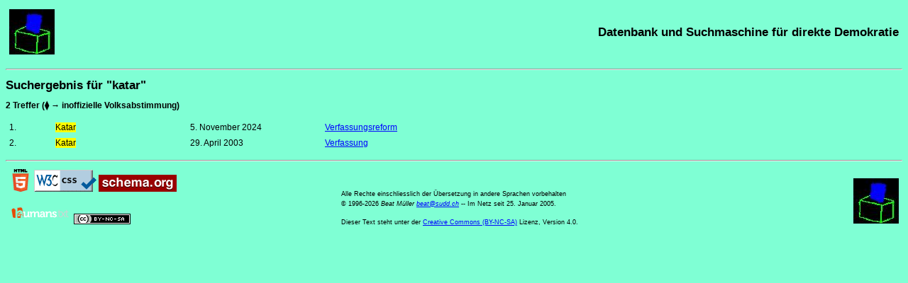

--- FILE ---
content_type: text/html; charset=UTF-8
request_url: https://sudd.ch/list.php?en=en&area=katar
body_size: 4692
content:
<!DOCTYPE HTML>
<html lang="de">
<head>
<meta charset="UTF-8">
<title>Suchergebnis für "katar"</title>
<meta name="robots" content="all">
<meta name="description"  content="Suchergebnis für katar">
<meta name="keywords" content="referendum, plebiszit, direkte demokratie, volksabstimmung, direktdemokratie, volksentscheid, datenbank, suchmaschine, international, weltweit">
<meta name="rights-standard" content=";cc by-nc-sa">
<meta name="author" content="Beat Müller, beat (kringel) sudd (punkt) ch">
<meta name="generator" content="Eigenbräu 10.2">
<meta name="viewport" content="width=507, initial-scale=1.0, maximum-scale=3.0">
<meta name="DCTERMS.created" content="2026-01-30T11:41:07+01:00">
<link rel="canonical" href="https://sudd.ch/list.php?en=en&amp;area=katar">
<link rel="alternate" hreflang="de" href="https://sudd.ch/list.php?lang=de&amp;en=en&amp;area=katar">
<link rel="alternate" hreflang="fr" href="https://sudd.ch/list.php?lang=fr&amp;en=en&amp;area=katar">
<link rel="alternate" hreflang="it" href="https://sudd.ch/list.php?lang=it&amp;en=en&amp;area=katar">
<link rel="alternate" hreflang="en" href="https://sudd.ch/list.php?lang=en&amp;en=en&amp;area=katar">
<link rel="alternate" hreflang="es" href="https://sudd.ch/list.php?lang=es&amp;en=en&amp;area=katar">
<link rel="alternate" hreflang="x-default" href="https://sudd.ch/list.php?en=en&amp;area=katar">
<link rel="stylesheet" type="text/css" href="sudd.css">
<link rel="icon" type="image/x-icon" href="favicon.ico">
<link rel="author" type="text/plain" title="Humans TXT project" href="humans.txt">
<script src="source.js"></script>
</head>

<body>
<header>
<div class="table">
  <div class="tr">
    <div class="olinks"><a class="nackt" href="index.php?lang=de" title="Zurück zur Hauptseite"><img src="urne.jpeg" alt="Urne" title="Urne" height="64" width="64"></a></div>
    <div class="orechts"><a class="nackt" href="index.php?lang=de" title="Zurück zur Hauptseite"><span class="schwer">Datenbank und Suchmaschine für direkte Demokratie</span></a></div>
  </div>
</div>
<p><hr><p>
<p>
</header>

<div itemscope itemtype="https://schema.org/ScholarlyArticle">
<main>
<header>
<h1>Suchergebnis für "katar"</h1>
</header>
<strong>2 Treffer (&lozf; &rarr; inoffizielle Volksabstimmung)</strong>
<p>
<div class="eng" lang="de">
<table class="leer">
<tr><td class="leer" style="width: 5%">1.</td><td class="leer" style="width: 15%"><mark>Katar</mark></td><td class="leer" style="width: 15%">5. November 2024</td><td class="leer" style="width: 65%"><a href="event.php?lang=de&amp;id=qa012024">Verfassungsreform</a></td></tr>
<tr><td class="leer">2.</td><td class="leer"><mark>Katar</mark></td><td class="leer">29. April 2003</td><td class="leer"><a href="event.php?lang=de&amp;id=qa012003">Verfassung</a></td></tr>
</table>
<p>
</div>
</main>

<footer>
<p>
<hr>

<div class="table">
<div class="tr">

<!-- 1. Spalte: Bilder -->
<div class="ulinks">
<a href="https://validator.w3.org/check?uri=referer" title="W3C HTML Validator"><img src="valid-html5.png" alt="Valid HTML 5" title="Valid HTML 5" height="32" width="32"></a>
<a href="https://jigsaw.w3.org/css-validator/check/referer" title="W3C CSS Validator"><img src="vcss-blue.gif" alt="Valid CSS" title="Valid CSS" height="31" width="88"></a>
<a href="https://schema.org" title="Schema.org"><img src="schemaorgimg.png" alt="Schema.org" title="Schema.org" height="24" width="110"></a>
<p>
<a href="humans.txt" title="Humans TXT"><img alt="Humans TXT" title="Humans TXT" src="humanstxt.png" height="31" width="88"></a>
<a href="https://creativecommons.org/licenses/by-nc-sa/4.0/deed.de" title="Creative Commons"><img alt="Creative Commons Licence" title="Creative Commons Licence" src="creative-commons-by-nc-sa.png" height="15" width="80"></a>
</div>

<!-- 2. Spalte: Text -->
<div class="ulinks">
<div itemprop="copyrightNotice">
<small>
Alle Rechte einschliesslich der Übersetzung in andere Sprachen vorbehalten<br>
© 1996-2026</small> <address><small>Beat Müller

<script>
<!-- 
assemble("beat", "sudd", "ch");
-->
</script>
<noscript>beat (kringel) sudd (punkt) ch</noscript>
</small></address><small> -- Im Netz seit 25. Januar 2005.
</small>
</div>
<p>

<small itemprop="license">
Dieser Text steht unter der <a rel="license" href="https://creativecommons.org/licenses/by-nc-sa/4.0/deed.de" title="Verwendete Lizenz">Creative Commons (BY-NC-SA)</a> Lizenz, Version 4.0.
</small>
</div>

<!-- 3. Spalte: Urne -->
<div class="urechts">
<a class="nackt" href="index.php?lang=de" title="Zurück zur Hauptseite"><img src="urne.jpeg" alt="Urne" title="Urne" height="64" width="64"></a>
</div>

</div>
</div>
</footer>
</div>
</body>
</html>
